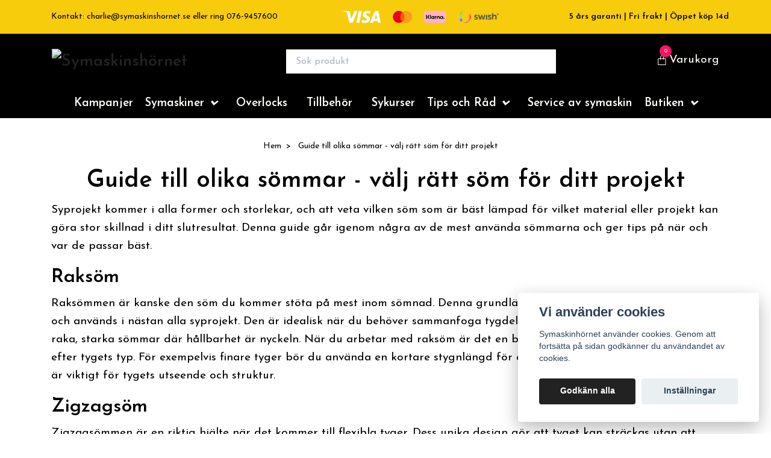

--- FILE ---
content_type: text/html; charset=utf-8
request_url: https://symaskinshornet.se/sidor/valj-ratt-som-for-ditt-projekt
body_size: 16048
content:
<!DOCTYPE html>
<html class="no-javascript" lang="sv">
<head><script>var fbPixelEventId = Math.floor(Math.random() * 9000000000) + 1000000000;</script><meta property="ix:host" content="cdn.quickbutik.com/images"><meta http-equiv="Content-Type" content="text/html; charset=utf-8">
<title>Guide till olika sömmar - välj rätt söm för ditt projekt - Symaskinshörnet – Nya &amp; Begagnade Symaskiner</title>
<meta name="author" content="Quickbutik">
<meta name="description" content="Utforska vår omfattande guide till olika sömmar och lär dig välja rätt söm för varje syprojekt. Få experttips för att förbättra dina syprojket!">
<meta property="og:description" content="Utforska vår omfattande guide till olika sömmar och lär dig välja rätt söm för varje syprojekt. Få experttips för att förbättra dina syprojket!">
<meta property="og:title" content="Guide till olika sömmar - välj rätt söm för ditt projekt - Symaskinshörnet – Nya &amp; Begagnade Symaskiner">
<meta property="og:url" content="https://symaskinshornet.se/sidor/valj-ratt-som-for-ditt-projekt">
<meta property="og:site_name" content="Symaskinshörnet">
<meta property="og:type" content="website">
<meta property="og:image" content="">
<meta property="twitter:card" content="summary">
<meta property="twitter:title" content="Symaskinshörnet">
<meta property="twitter:description" content="Utforska vår omfattande guide till olika sömmar och lär dig välja rätt söm för varje syprojekt. Få experttips för att förbättra dina syprojket!">
<meta property="twitter:image" content="">
<meta name="viewport" content="width=device-width, initial-scale=1, maximum-scale=1">
<script>document.documentElement.classList.remove('no-javascript');</script><!-- Vendor Assets --><link rel="stylesheet" href="https://use.fontawesome.com/releases/v5.15.4/css/all.css">
<link href="https://storage.quickbutik.com/stores/18053P/templates/nova/css/assets.min.css?85128" rel="stylesheet">
<!-- Theme Stylesheet --><link href="https://storage.quickbutik.com/stores/18053P/templates/nova/css/theme-main.css?85128" rel="stylesheet">
<link href="https://storage.quickbutik.com/stores/18053P/templates/nova/css/theme-sub.css?85128" rel="stylesheet">
<link href="https://storage.quickbutik.com/stores/18053P/templates/nova/css/custom.css?85128" rel="stylesheet">
<!-- Google Fonts --><link href="//fonts.googleapis.com/css?family=Josefin+Sans:400,600%7CJosefin+Sans:400,600" rel="stylesheet" type="text/css"  media="all" /><!-- Favicon--><link rel="icon" type="image/png" href="https://cdn.quickbutik.com/images/18053P/templates/nova/assets/favicon.png?s=85128&auto=format">
<link rel="canonical" href="https://symaskinshornet.se/sidor/valj-ratt-som-for-ditt-projekt">
<!-- Tweaks for older IEs--><!--[if lt IE 9]>
      <script src="https://oss.maxcdn.com/html5shiv/3.7.3/html5shiv.min.js"></script>
      <script src="https://oss.maxcdn.com/respond/1.4.2/respond.min.js"></script
    ><![endif]-->	<meta name="google-site-verification" content="GTJsBMHft8T7diQhuG8dBv3omTzanH5nuSwKWVDr30A" />
<style>.hide { display: none; }</style>
<script type="text/javascript" defer>document.addEventListener('DOMContentLoaded', () => {
    document.body.setAttribute('data-qb-page', 'list');
});</script><script src="/assets/shopassets/cookieconsent/cookieconsent.js?v=230"></script>
<style>
    :root {
        --cc-btn-primary-bg: #222222 !important;
        --cc-btn-primary-text: #fff !important;
        --cc-btn-primary-hover-bg: #222222 !important;
        --cc-btn-primary-hover-text: #fff !important;
    }
</style>
<style>
    html.force--consent,
    html.force--consent body{
        height: auto!important;
        width: 100vw!important;
    }
</style>

    <script type="text/javascript">
    var qb_cookieconsent = initCookieConsent();
    var qb_cookieconsent_blocks = [{"title":"Vi anv\u00e4nder cookies","description":"Symaskinh\u00f6rnet anv\u00e4nder cookies. Genom att forts\u00e4tta p\u00e5 sidan godk\u00e4nner du anv\u00e4ndandet av cookies."},{"title":"N\u00f6dv\u00e4ndiga cookies *","description":"Dessa cookies \u00e4r n\u00f6dv\u00e4ndiga f\u00f6r att butiken ska fungera korrekt och g\u00e5r inte att st\u00e4nga av utan att beh\u00f6va l\u00e4mna denna webbplats. De anv\u00e4nds f\u00f6r att funktionalitet som t.ex. varukorg, skapa ett konto och annat ska fungera korrekt.","toggle":{"value":"basic","enabled":true,"readonly":true}},{"title":"Statistik och prestanda","description":"Dessa cookies g\u00f6r att vi kan r\u00e4kna bes\u00f6k och trafik och d\u00e4rmed ta reda p\u00e5 saker som vilka sidor som \u00e4r mest popul\u00e4ra och hur bes\u00f6karna r\u00f6r sig p\u00e5 v\u00e5r webbplats. All information som samlas in genom dessa cookies \u00e4r sammanst\u00e4lld, vilket inneb\u00e4r att den \u00e4r anonym. Om du inte till\u00e5ter dessa cookies kan vi inte ge dig en lika skr\u00e4ddarsydd upplevelse.","toggle":{"value":"analytics","enabled":false,"readonly":false},"cookie_table":[{"col1":"_ga","col2":"google.com","col3":"2 years","col4":"Google Analytics"},{"col1":"_gat","col2":"google.com","col3":"1 minute","col4":"Google Analytics"},{"col1":"_gid","col2":"google.com","col3":"1 day","col4":"Google Analytics"}]},{"title":"Marknadsf\u00f6ring","description":"Dessa cookies st\u00e4lls in via v\u00e5r webbplats av v\u00e5ra annonseringspartner f\u00f6r att skapa en profil f\u00f6r dina intressen och visa relevanta annonser p\u00e5 andra webbplatser. De lagrar inte direkt personlig information men kan identifiera din webbl\u00e4sare och internetenhet. Om du inte till\u00e5ter dessa cookies kommer du att uppleva mindre riktad reklam.","toggle":{"value":"marketing","enabled":false,"readonly":false}}];
</script>
    <!-- Google Analytics 4 -->
    <script async src="https://www.googletagmanager.com/gtag/js?id=G-XJZ28PM8DY"></script>
    <script>
        window.dataLayer = window.dataLayer || [];
        function gtag(){dataLayer.push(arguments);}

        gtag('consent', 'default', {
            'analytics_storage': 'denied',
            'ad_storage': 'denied',
            'ad_user_data': 'denied',
            'ad_personalization': 'denied',
            'wait_for_update': 500,
        });

        const getConsentForCategory = (category) => (typeof qb_cookieconsent == 'undefined' || qb_cookieconsent.allowedCategory(category)) ? 'granted' : 'denied';

        if (typeof qb_cookieconsent == 'undefined' || qb_cookieconsent.allowedCategory('analytics') || qb_cookieconsent.allowedCategory('marketing')) {
            const analyticsConsent = getConsentForCategory('analytics');
            const marketingConsent = getConsentForCategory('marketing');

            gtag('consent', 'update', {
                'analytics_storage': analyticsConsent,
                'ad_storage': marketingConsent,
                'ad_user_data': marketingConsent,
                'ad_personalization': marketingConsent,
            });
        }

        // Handle consent updates for GA4
        document.addEventListener('QB_CookieConsentAccepted', function(event) {
            const cookie = qbGetEvent(event).cookie;
            const getConsentLevel = (level) => (cookie && cookie.level && cookie.level.includes(level)) ? 'granted' : 'denied';

            gtag('consent', 'update', {
                'analytics_storage': getConsentLevel('analytics'),
                'ad_storage': getConsentLevel('marketing'),
                'ad_user_data': getConsentLevel('marketing'),
                'ad_personalization': getConsentLevel('marketing'),
            });
        });

        gtag('js', new Date());
        gtag('config', 'G-XJZ28PM8DY', { 'allow_enhanced_conversions' : true } );
gtag('config', 'AW-513491158', { 'allow_enhanced_conversions' : true } );
gtag('event', 'page_view', JSON.parse('{"ecomm_pagetype":"other","send_to":"AW-513491158"}'));

        const gaClientIdPromise = new Promise(resolve => {
            gtag('get', 'G-XJZ28PM8DY', 'client_id', resolve);
        });
        const gaSessionIdPromise = new Promise(resolve => {
            gtag('get', 'G-XJZ28PM8DY', 'session_id', resolve);
        });

        Promise.all([gaClientIdPromise, gaSessionIdPromise]).then(([gaClientId, gaSessionId]) => {
            var checkoutButton = document.querySelector("a[href='/cart/index']");
            if (checkoutButton) {
                checkoutButton.onclick = function() {
                    var query = new URLSearchParams({
                        ...(typeof qb_cookieconsent == 'undefined' || qb_cookieconsent.allowedCategory('analytics') ? {
                            gaClientId,
                            gaSessionId,
                        } : {}),
                        consentCategories: [
                            ...(typeof qb_cookieconsent == 'undefined' || qb_cookieconsent.allowedCategory('analytics')) ? ['analytics'] : [],
                            ...(typeof qb_cookieconsent == 'undefined' || qb_cookieconsent.allowedCategory('marketing')) ? ['marketing'] : [],
                        ],
                    });
                    this.setAttribute("href", "/cart/index?" + query.toString());
                };
            }
        });
    </script>
    <!-- End Google Analytics 4 --><script async src="https://cdn.pji.nu/libs/pjpixel/pjpixel.min.js"></script>
<script>
window.addEventListener('load', function () {
pjpixel.init('1cf8bf9c-b0b1-4958-9a6f-9957503ee6d6');
});
</script></head>
<body>
 
    <header class="header">
<!-- Section: Top Bar-->
<div class="top-bar py-1  text-sm">
  <div class="container">
    <div class="row align-items-center top-bar-height">
      <div class="col-12 col-lg-auto">

        <ul class="row mb-0 justify-content-center justify-content-lg-start list-unstyled">
<li class="list-inline-item col-auto ">
  <span class="fw-bold fs-8">Kontakt: <a href="/cdn-cgi/l/email-protection" class="__cf_email__" data-cfemail="f99a91988b95909cb98a8094988a9290978a91968b979c8dd78a9c">[email&#160;protected]</a> eller ring 076-9457600</span>
</li>

          <!-- Component: Language Dropdown-->

          <!-- Component: Tax Dropdown-->


          <!-- Currency Dropdown-->

        </ul>

      </div>
      
         
      <div class="col d-none d-lg-block pl-0 text-lg-right">
          <img class="icon-payment px-2 my-2 col" src="/assets/shopassets/paylogos/payment-visa-white.svg"
            alt="Payment with Visa" />
          <img class="icon-payment px-2 my-2 col" src="/assets/shopassets/paylogos/payment-mastercard.svg"
            alt="Payment with Mastercard" />
          <img class="icon-payment px-2 my-2 col" src="/assets/shopassets/paylogos/payment-klarna.svg"
            alt="Payment with Klarna" />
          <img class="icon-payment px-2 my-2 col" src="/assets/shopassets/paylogos/payment-swish.png"
            alt="Payment with Swish" />
        </div>
       
      
      <!-- Component: Top information -->
<div class="mt-2 mt-lg-0 col-12 col-lg  text-center text-lg-right px-0">
  <span class="w-100 font-weight-bold fs-3">5 års garanti | Fri frakt | Öppet köp 14d</span> <!-- fs-3 för en större textstorlek -->
</div>

    </div>
  </div>
</div>
<!-- /Section: Top Bar -->

<!-- Section: Header variant -->
<!-- Section: Main Header -->
<nav class="navbar-expand-lg navbar-position navbar-light bg-white " style="background-color: #000000 !important;">
  <div class="container">
    <div class="row">
      <div class="navbar col-12 py-2">
        <div class="list-inline-item order-0 d-lg-none col-auto p-0">
          <a href="#" data-toggle="modal" data-target="#sidebarLeft" class="color-text-base header-textcolor">
            <svg class="svg-icon navbar-icon color-text-base header-textcolor">
              <use xlink:href="#menu-hamburger-1"></use>
            </svg>
          </a>
        </div>
          <a href="https://symaskinshornet.se" title="Symaskinshörnet"
            class="navbar-brand order-1 order-lg-1 text-center text-md-left col-auto py-3 px-0">
            
            <img alt="Symaskinshörnet" class="img-fluid img-logo"
              src="https://cdn.quickbutik.com/images/18053P/templates/nova/assets/logo.png?s=85128&auto=format">
          </a>
        <form action="/shop/search" method="get"
          class="d-lg-flex order-lg-2 d-none my-lg-0 flex-grow-1 top-searchbar text-center col-auto px-4">
          <div class="search-wrapper input-group">
            <input type="text" name="s" placeholder="Sök produkt" aria-label="Search"
              aria-describedby="button-search-desktop" class="form-control pl-3 border-0" />
            <div class="input-group-append ml-0">
              <button id="button-search-desktop" type="submit" class="btn py-0 btn-underlined border-0 bg-white">
                <svg class="svg-icon navbar-icon color-text-base header-textcolor">
                  <use xlink:href="#search-1"></use>
                </svg>
              </button>
            </div>
          </div>
        </form>
        <ul class="list-inline order-2 order-lg-3 mb-0 text-right col-auto p-0">

          <li class="list-inline-item">
            <a href="#" data-toggle="modal" data-target="#sidebarCart"
              class="position-relative d-flex align-items-center qs-cart-view">
              <svg class="svg-icon navbar-icon color-text-base header-textcolor">
                <use xlink:href="#paper-bag-1"></use>
              </svg>
              <div class="navbar-icon-badge icon-count text-white primary-bg basket-count-items">0
              </div>
              <span class="d-none d-sm-inline color-text-base header-textcolor">Varukorg
                </span>
            </a>
          </li>
        </ul>
      </div>
    </div>
  </div>

  <div class="navbar-bg mainmenu_font_size">
    <ul class="container navbar-nav d-none d-lg-flex mt-lg-0 py-2 justify-content-center flex-wrap px-0">
      <li class="nav-item ">
        <a href="/kampanjer" title="Kampanjer" class="nav-link ">Kampanjer</a>
      </li>
      <li class="nav-item has-dropdown position-relative  d-flex justify-content-center align-items-center  ">
        <a href="/symaskiner/kop-symaskin" class="nav-link px-1">Symaskiner</a>
        <i id="firstmenu" roll="button" data-toggle="dropdown" aria-haspopup="true" aria-expanded="false" class="dropdown-toggle dropdown-btn pr-3 ml-0" style="color: #fffffa;"></i>
        <ul class="dropdown-menu dropdown-menu-first" aria-labelledby="firstmenu">
          <li class="dropdown-submenu position-relative d-flex justify-content-center align-items-center">
            <a href="/symaskiner" aria-expanded="false" class="dropdown-item ">Varumärken</a>
            <i id="categoryDropdown15" roll="button" data-toggle="dropdown" aria-haspopup="true" aria-expanded="false" data-display="static" class="dropdown-toggle dropdown-btn pr-3 pl-2 cursor-pointer"></i>

            <ul aria-labelledby="categoryDropdown15"
              class="dropdown-menu dropdown-menu-alignright">
              <li><a href="/symaskiner/baby-lock" class=" dropdown-item">Baby lock</a></li>
              <li><a href="/symaskiner/bernette" class=" dropdown-item">Bernette</a></li>
              <li><a href="/symaskiner/bernina" class=" dropdown-item">Bernina</a></li>
              <li><a href="/symaskiner/brother-symaskiner" class=" dropdown-item">Brother Symaskiner</a></li>
              <li><a href="/symaskiner/husqvarna" class=" dropdown-item">Husqvarna Viking</a></li>
              <li><a href="/symaskiner/janome" class=" dropdown-item">Janome</a></li>
              <li><a href="/symaskiner/texi" class=" dropdown-item">Texi</a></li>
              <li><a href="/symaskiner/pfaff" class=" dropdown-item">PFAFF</a></li>
            </ul>
          </li>


          <li class="dropdown-submenu position-relative d-flex justify-content-center align-items-center">
            <a href="/symaskiner/kop-symaskin/nyborjaren" aria-expanded="false" class="dropdown-item ">Enklast möjliga</a>
            <i id="categoryDropdown25" roll="button" data-toggle="dropdown" aria-haspopup="true" aria-expanded="false" data-display="static" class="dropdown-toggle dropdown-btn pr-3 pl-2 cursor-pointer"></i>

            <ul aria-labelledby="categoryDropdown25"
              class="dropdown-menu dropdown-menu-alignright">
              <li><a href="/sidor/jamforelsetabell-enklast-mojliga-symaskin" class=" dropdown-item">Jämförelsetabell - Enklast möjliga symaskin</a></li>
            </ul>
          </li>



          <li><a class="dropdown-item " href="/symaskiner/kop-symaskin/enklast-mojliga">Nybörjaren</a></li>


          <li><a class="dropdown-item " href="/symaskiner/kop-symaskin/hobbybruk">Hobbybruk</a></li>


          <li><a class="dropdown-item " href="/symaskiner/kop-symaskin/kreativ-somnad">Kreativ sömnad</a></li>


          <li><a class="dropdown-item " href="/symaskiner/kop-symaskin/for-skolorprofessionellt">För skolor</a></li>


          <li><a class="dropdown-item " href="/symaskiner/industrisymaskiner">Industrisymaskiner/professionellt</a></li>


          <li><a class="dropdown-item " href="/symaskiner/kop-symaskin/begagnade-symaskiner">Begagnade Symaskiner</a></li>


          <li><a class="dropdown-item " href="/symaskiner/kop-symaskin/overlockmaskiner">Overlockmaskiner</a></li>


          <li><a class="dropdown-item " href="/symaskiner/kop-symaskin/maskinbrodering">Maskinbrodering</a></li>


          <li><a class="dropdown-item " href="/bruksanvisningarmanualer">Bruksanvisningar/manualer</a></li>


          <li><a class="dropdown-item " href="/symaskiner/kop-symaskin/alla-symaskiner">Alla symaskiner...</a></li>


        </ul>
      </li>
      <li class="nav-item ">
        <a href="/symaskiner/kop-symaskin/overlockmaskiner" title="Overlocks" class="nav-link ">Overlocks</a>
      </li>
      <li class="nav-item ">
        <a href="/tillbehor" title="Tillbehör" class="nav-link ">Tillbehör</a>
      </li>
      <li class="nav-item ">
        <a href="/sidor/sykurser-och-utbildningar-i-somnad" title="Sykurser" class="nav-link ">Sykurser</a>
      </li>
      <li class="nav-item has-dropdown position-relative  d-flex justify-content-center align-items-center  ">
        <a href="/#" class="nav-link px-1">Tips och Råd</a>
        <i id="firstmenu" roll="button" data-toggle="dropdown" aria-haspopup="true" aria-expanded="false" class="dropdown-toggle dropdown-btn pr-3 ml-0" style="color: #fffffa;"></i>
        <ul class="dropdown-menu dropdown-menu-first" aria-labelledby="firstmenu">

          <li><a class="dropdown-item " href="/sidor/bast-i-test">Bäst i test - Symaskiner</a></li>


          <li><a class="dropdown-item " href="/sidor/symaskinsguiden">Symaskinsguiden</a></li>


          <li><a class="dropdown-item " href="/sidor/janne-tipsar">Janne tipsar</a></li>


          <li><a class="dropdown-item " href="/sidor/kom-igang-med-symaskinen">Guide – Kom igång med symaskinen</a></li>


          <li><a class="dropdown-item " href="/sidor/rengora-symaskin">Rengöra Symaskin - En Steg-för-Steg Guide</a></li>


          <li><a class="dropdown-item " href="/sidor/trad">Tråd I Vi hjälper dig att hitta rätt tillbehör</a></li>


          <li><a class="dropdown-item " href="/sidor/vilken-symaskin-ska-jag-kopa">Vilken symaskin ska jag köpa?</a></li>


          <li><a class="dropdown-item " href="/sidor/sy-i-tjocka-tyger">Sy i tjocka tyger</a></li>


          <li><a class="dropdown-item " href="/sidor/se-till-att-din-symaskin-ar-i-bra-skick">Säkerhet först - se till att din symaskin är i bra skick</a></li>


          <li><a class="dropdown-item active" href="/sidor/valj-ratt-som-for-ditt-projekt">Guide till olika sömmar - välj rätt söm för ditt projekt</a></li>


          <li><a class="dropdown-item " href="/sidor/sa-syr-du-i-jeans">Så syr du i jeans och väljer rätt symaskin</a></li>


          <li><a class="dropdown-item " href="/sidor/sa-syr-du-i-trikatyger">Guide för att sy i trikåtyger</a></li>


        </ul>
      </li>
      <li class="nav-item ">
        <a href="/sidor/symaskinsservice" title="Service av symaskin" class="nav-link ">Service av symaskin</a>
      </li>
      <li class="nav-item has-dropdown position-relative  d-flex justify-content-center align-items-center  ">
        <a href="/sidor/kontakta-butiken" class="nav-link px-1">Butiken</a>
        <i id="firstmenu" roll="button" data-toggle="dropdown" aria-haspopup="true" aria-expanded="false" class="dropdown-toggle dropdown-btn pr-3 ml-0" style="color: #fffffa;"></i>
        <ul class="dropdown-menu dropdown-menu-first" aria-labelledby="firstmenu">

          <li><a class="dropdown-item " href="/sidor/om-symaskinshornet">Om oss</a></li>


        </ul>
      </li>
    </ul>
  </div>
</nav>
<!-- /Section: Main Header -->
<!-- Section: Header variant -->

<!-- Section: Main Menu -->
<div id="sidebarLeft" tabindex="-1" role="dialog" aria-hidden="true" class="modal fade modal-left">
  <div role="document" class="modal-dialog">
    <div class="modal-content">
      <div class="modal-header pb-0 border-0 d-block">
        <div class="row">
        <form action="/shop/search" method="get" class="col d-lg-flex w-100 my-lg-0 mb-2 pt-1">
          <div class="search-wrapper input-group">
            <input type="text" name="s" placeholder="Sök produkt" aria-label="Search"
              aria-describedby="button-search" class="form-control pl-3 border-0 mobile-search" />
            <div class="input-group-append ml-0">
              <button id="button-search" type="submit" class="btn py-0 btn-underlined border-0">
                <svg class="svg-icon navbar-icon">
                  <use xlink:href="#search-1"></use>
                </svg>
              </button>
            </div>
          </div>
        </form>
        <button type="button" data-dismiss="modal" aria-label="Close" class="close col-auto close-rotate p-0 m-0">
          <svg class="svg-icon w-3rem h-3rem svg-icon-light align-middle">
            <use xlink:href="#close-1"></use>
          </svg>
        </button>
        </div>
      </div>
      <div class="modal-body pt-0">
        <div class="px-2 pb-5">

          <ul class="nav flex-column mb-5">
            <li class="nav-item ">
              <a href="/kampanjer" title="Kampanjer" class="nav-link mobile-nav-link pl-0">Kampanjer</a>
            </li>



            <li class="nav-item dropdown">

              <a href="/symaskiner/kop-symaskin" data-toggle="collapse" data-target="#cat24" aria-haspopup="true"
                aria-expanded="false"
                class="nav-link mobile-nav-link pl-0 mobile-dropdown-toggle dropdown-toggle">Symaskiner</a>

              <div id="cat24" class="collapse">
                <ul class="nav flex-column ml-3">
                  <li class="nav-item">
                    <a class="nav-link mobile-nav-link pl-0 show-all" href="/symaskiner/kop-symaskin" title="Symaskiner">Visa alla i Symaskiner</a>
                  </li>

                  <li class="nav-item dropdown">
                    <a href="#" data-target="#subcat15" data-toggle="collapse" aria-haspopup="true"
                      aria-expanded="false" class="nav-link pl-0 dropdown-toggle">Varumärken</a>

                    <div id="subcat15" class="collapse">
                      <ul class="nav flex-column ml-3">
                        <li class="nav-item">
                          <a class="nav-link mobile-nav-link pl-0 show-all" href="/symaskiner"
                            title="Varumärken">Visa alla i Varumärken</a>
                        </li>
                        <li class="nav-item">
                          <a href="/symaskiner/baby-lock" class="nav-link pl-0 ">Baby lock</a>
                        </li>
                        <li class="nav-item">
                          <a href="/symaskiner/bernette" class="nav-link pl-0 ">Bernette</a>
                        </li>
                        <li class="nav-item">
                          <a href="/symaskiner/bernina" class="nav-link pl-0 ">Bernina</a>
                        </li>
                        <li class="nav-item">
                          <a href="/symaskiner/brother-symaskiner" class="nav-link pl-0 ">Brother Symaskiner</a>
                        </li>
                        <li class="nav-item">
                          <a href="/symaskiner/husqvarna" class="nav-link pl-0 ">Husqvarna Viking</a>
                        </li>
                        <li class="nav-item">
                          <a href="/symaskiner/janome" class="nav-link pl-0 ">Janome</a>
                        </li>
                        <li class="nav-item">
                          <a href="/symaskiner/texi" class="nav-link pl-0 ">Texi</a>
                        </li>
                        <li class="nav-item">
                          <a href="/symaskiner/pfaff" class="nav-link pl-0 ">PFAFF</a>
                        </li>
                      </ul>
                    </div>
                  </li>


                  <li class="nav-item dropdown">
                    <a href="#" data-target="#subcat25" data-toggle="collapse" aria-haspopup="true"
                      aria-expanded="false" class="nav-link pl-0 dropdown-toggle">Enklast möjliga</a>

                    <div id="subcat25" class="collapse">
                      <ul class="nav flex-column ml-3">
                        <li class="nav-item">
                          <a class="nav-link mobile-nav-link pl-0 show-all" href="/symaskiner/kop-symaskin/nyborjaren"
                            title="Enklast möjliga">Visa alla i Enklast möjliga</a>
                        </li>
                        <li class="nav-item">
                          <a href="/sidor/jamforelsetabell-enklast-mojliga-symaskin" class="nav-link pl-0 ">Jämförelsetabell - Enklast möjliga symaskin</a>
                        </li>
                      </ul>
                    </div>
                  </li>

                  <li class="nav-item">
                    <a href="/symaskiner/kop-symaskin/enklast-mojliga" class="nav-link mobile-nav-link pl-0 ">Nybörjaren</a>
                  </li>

                  <li class="nav-item">
                    <a href="/symaskiner/kop-symaskin/hobbybruk" class="nav-link mobile-nav-link pl-0 ">Hobbybruk</a>
                  </li>

                  <li class="nav-item">
                    <a href="/symaskiner/kop-symaskin/kreativ-somnad" class="nav-link mobile-nav-link pl-0 ">Kreativ sömnad</a>
                  </li>

                  <li class="nav-item">
                    <a href="/symaskiner/kop-symaskin/for-skolorprofessionellt" class="nav-link mobile-nav-link pl-0 ">För skolor</a>
                  </li>

                  <li class="nav-item">
                    <a href="/symaskiner/industrisymaskiner" class="nav-link mobile-nav-link pl-0 ">Industrisymaskiner/professionellt</a>
                  </li>

                  <li class="nav-item">
                    <a href="/symaskiner/kop-symaskin/begagnade-symaskiner" class="nav-link mobile-nav-link pl-0 ">Begagnade Symaskiner</a>
                  </li>

                  <li class="nav-item">
                    <a href="/symaskiner/kop-symaskin/overlockmaskiner" class="nav-link mobile-nav-link pl-0 ">Overlockmaskiner</a>
                  </li>

                  <li class="nav-item">
                    <a href="/symaskiner/kop-symaskin/maskinbrodering" class="nav-link mobile-nav-link pl-0 ">Maskinbrodering</a>
                  </li>

                  <li class="nav-item">
                    <a href="/bruksanvisningarmanualer" class="nav-link mobile-nav-link pl-0 ">Bruksanvisningar/manualer</a>
                  </li>

                  <li class="nav-item">
                    <a href="/symaskiner/kop-symaskin/alla-symaskiner" class="nav-link mobile-nav-link pl-0 ">Alla symaskiner...</a>
                  </li>


                </ul>
              </div>
            </li>


            <li class="nav-item ">
              <a href="/symaskiner/kop-symaskin/overlockmaskiner" title="Overlocks" class="nav-link mobile-nav-link pl-0">Overlocks</a>
            </li>


            <li class="nav-item ">
              <a href="/tillbehor" title="Tillbehör" class="nav-link mobile-nav-link pl-0">Tillbehör</a>
            </li>


            <li class="nav-item ">
              <a href="/sidor/sykurser-och-utbildningar-i-somnad" title="Sykurser" class="nav-link mobile-nav-link pl-0">Sykurser</a>
            </li>



            <li class="nav-item dropdown">

              <a href="/#" data-toggle="collapse" data-target="#cat21" aria-haspopup="true"
                aria-expanded="false"
                class="nav-link mobile-nav-link pl-0 mobile-dropdown-toggle dropdown-toggle">Tips och Råd</a>

              <div id="cat21" class="collapse">
                <ul class="nav flex-column ml-3">
                  <li class="nav-item">
                    <a class="nav-link mobile-nav-link pl-0 show-all" href="/#" title="Tips och Råd">Visa alla i Tips och Råd</a>
                  </li>
                  <li class="nav-item">
                    <a href="/sidor/bast-i-test" class="nav-link mobile-nav-link pl-0 ">Bäst i test - Symaskiner</a>
                  </li>

                  <li class="nav-item">
                    <a href="/sidor/symaskinsguiden" class="nav-link mobile-nav-link pl-0 ">Symaskinsguiden</a>
                  </li>

                  <li class="nav-item">
                    <a href="/sidor/janne-tipsar" class="nav-link mobile-nav-link pl-0 ">Janne tipsar</a>
                  </li>

                  <li class="nav-item">
                    <a href="/sidor/kom-igang-med-symaskinen" class="nav-link mobile-nav-link pl-0 ">Guide – Kom igång med symaskinen</a>
                  </li>

                  <li class="nav-item">
                    <a href="/sidor/rengora-symaskin" class="nav-link mobile-nav-link pl-0 ">Rengöra Symaskin - En Steg-för-Steg Guide</a>
                  </li>

                  <li class="nav-item">
                    <a href="/sidor/trad" class="nav-link mobile-nav-link pl-0 ">Tråd I Vi hjälper dig att hitta rätt tillbehör</a>
                  </li>

                  <li class="nav-item">
                    <a href="/sidor/vilken-symaskin-ska-jag-kopa" class="nav-link mobile-nav-link pl-0 ">Vilken symaskin ska jag köpa?</a>
                  </li>

                  <li class="nav-item">
                    <a href="/sidor/sy-i-tjocka-tyger" class="nav-link mobile-nav-link pl-0 ">Sy i tjocka tyger</a>
                  </li>

                  <li class="nav-item">
                    <a href="/sidor/se-till-att-din-symaskin-ar-i-bra-skick" class="nav-link mobile-nav-link pl-0 ">Säkerhet först - se till att din symaskin är i bra skick</a>
                  </li>

                  <li class="nav-item">
                    <a href="/sidor/valj-ratt-som-for-ditt-projekt" class="nav-link mobile-nav-link pl-0 active">Guide till olika sömmar - välj rätt söm för ditt projekt</a>
                  </li>

                  <li class="nav-item">
                    <a href="/sidor/sa-syr-du-i-jeans" class="nav-link mobile-nav-link pl-0 ">Så syr du i jeans och väljer rätt symaskin</a>
                  </li>

                  <li class="nav-item">
                    <a href="/sidor/sa-syr-du-i-trikatyger" class="nav-link mobile-nav-link pl-0 ">Guide för att sy i trikåtyger</a>
                  </li>


                </ul>
              </div>
            </li>


            <li class="nav-item ">
              <a href="/sidor/symaskinsservice" title="Service av symaskin" class="nav-link mobile-nav-link pl-0">Service av symaskin</a>
            </li>



            <li class="nav-item dropdown">

              <a href="/sidor/kontakta-butiken" data-toggle="collapse" data-target="#cat33" aria-haspopup="true"
                aria-expanded="false"
                class="nav-link mobile-nav-link pl-0 mobile-dropdown-toggle dropdown-toggle">Butiken</a>

              <div id="cat33" class="collapse">
                <ul class="nav flex-column ml-3">
                  <li class="nav-item">
                    <a class="nav-link mobile-nav-link pl-0 show-all" href="/sidor/kontakta-butiken" title="Butiken">Visa alla i Butiken</a>
                  </li>
                  <li class="nav-item">
                    <a href="/sidor/om-symaskinshornet" class="nav-link mobile-nav-link pl-0 ">Om oss</a>
                  </li>


                </ul>
              </div>
            </li>





          </ul>
        </div>
      </div>
    </div>
  </div>
</div>
<!-- /Section: Main Menu -->
</header><!-- Sidebar Cart Modal-->
<div id="sidebarCart" tabindex="-1" role="dialog" class="modal fade modal-right cart-sidebar">
  <div role="document" class="modal-dialog">
    <div class="modal-content sidebar-cart-content">
      <div class="modal-header pb-0 border-0">
        <h3 class="ml-3 color-text-base">Varukorg</h3>
        <button type="button" data-dismiss="modal" aria-label="Stäng"
          class="close modal-close close-rotate">
          <svg class="svg-icon w-3rem h-3rem svg-icon-light align-middle">
            <use xlink:href="#close-1"></use>
          </svg>
        </button>
      </div>
      <div class="modal-body sidebar-cart-body">
        <!-- Empty cart snippet-->
        <!-- In case of empty cart - display this snippet + remove .d-none-->
        <div class="qs-cart-empty  text-center mb-5">
          <svg class="svg-icon w-3rem h-3rem svg-icon-light mb-4 opacity-7">
            <use xlink:href="#retail-bag-1"></use>
          </svg>
          <p>Din varukorg är tom, men det behöver den inte vara.</p>
        </div>

        <!-- Empty cart snippet end-->
        <div class="sidebar-cart-product-wrapper qs-cart-update">

          <div id="cartitem-clone" class="navbar-cart-product clone hide">
            <input type="hidden" class="navbar-cart-product-id" value="" />
            <div class="d-flex align-items-center">
              <a class="navbar-cart-product-url pr-2" href="#">
                <img src="#" alt="" class="navbar-cart-product-image img-fluid navbar-cart-product-image" />
              </a>
              <div class="flex-grow-1">
                <a href="#" class="navbar-cart-product-link color-text-base link-animated"></a>
                <strong class="navbar-cart-product-price product-price d-block text-sm"></strong>
                <div class="d-flex max-w-100px">
                  <div class="btn btn-items btn-items-decrease text-center">-</div>
                  <input type="text" value="1" class="navbar-cart-product-qty form-control text-center input-items" />
                  <div class="btn btn-items btn-items-increase text-center">+</div>
                </div>
              </div>
              <button class="qs-cart-delete btn" data-pid="">
                <svg class="svg-icon sidebar-cart-icon color-text-base opacity-7">
                  <use xlink:href="#bin-1"></use>
                </svg>
              </button>
            </div>
          </div>


        </div>
      </div>
      <div class="modal-footer sidebar-cart-footer shadow color-text-base">
        <div class="w-100">
          <h5 class="mb-2 mb-lg-4">
            Total summa: 
            <span
              class="float-right navbar-cart-totals">0,00 SEK</span>
        </h5>   
        <a href="/cart/index" title="Till kassan" class="w-100">
            <button class="btn-height-large navbar-checkout-btn border-0 mb-2 mb-lg-4 btn btn-dark btn-block disabled">Till kassan</button>
        </a>
        <a href="#" data-dismiss="modal" class="btn btn-block color-text-base">Fortsätt att handla</a>

        </div>
      </div>
    </div>
  </div>
</div><div class="container pt-0 pt-lg-4">
            <!-- Sidebar-->
            <nav class="breadcrumb p-0" aria-label="breadcrumbs mb-0"><ul class="breadcrumb mb-0 mx-auto justify-content-center">
<li class="breadcrumb-item ">
<a href="/" title="Hem">Hem</a>
</li>
<li class="breadcrumb-item active">
Guide till olika sömmar - välj rätt söm för ditt projekt
</li>
</ul></nav>
</div>
    <div class="container">
  <div class="row">
    <div class="col-12 py-0 pb-4">
      <h1 class="title text-center">Guide till olika sömmar - välj rätt söm för ditt projekt</h1>
      <div>
        <p dir="ltr">Syprojekt kommer i alla former och storlekar, och att veta vilken söm som är bäst lämpad för vilket material eller projekt kan göra stor skillnad i ditt slutresultat. Denna guide går igenom några av de mest använda sömmarna och ger tips på när och var de passar bäst.</p><h2 dir="ltr"><span>Raksöm&nbsp;</span></h2><p dir="ltr">Raksömmen är kanske den söm du kommer stöta på mest inom sömnad. Denna grundläggande söm är en riktig arbetshäst och används i nästan alla syprojekt. Den är idealisk när du behöver sammanfoga tygdelar och är oumbärlig för att skapa raka, starka sömmar där hållbarhet är nyckeln. När du arbetar med raksöm är det en bra idé att anpassa stygnlängden efter tygets typ. För exempelvis finare tyger bör du använda en kortare stygnlängd för att få en finare och tätare söm, vilket är viktigt för tygets utseende och struktur.</p><h2 dir="ltr"><span>Zigzagsöm&nbsp;</span></h2><p dir="ltr">Zigzagsömmen är en riktig hjälte när det kommer till flexibla tyger. Dess unika design gör att tyget kan sträckas utan att sömmen ger vika, vilket är perfekt för material som trikå. Den är också toppen för att sy fast elastiska band eller för att ge en snygg finish till råa kanter och förhindra att de fransar sig. Justera bredden och längden på zigzagsömmen beroende på hur stretchigt ditt material är.</p><h2 dir="ltr"><span>Overlocksöm</span></h2><p dir="ltr">Overlocksömmen är toppen om du vill ha det där lilla extra proffsiga utseendet på dina syprojekt. Den här sömmen görs vanligtvis med en overlockmaskin och är superbra på att stoppa tyget från att fransa sig. Den är särskilt bra för att fixa kanterna på nästan alla sorters tyger, och är extra användbar för stretchiga grejer och tunna tyger. Om du inte har en overlockmaskin kan du använda en vanlig zigzagsöm istället.</p><h2 dir="ltr">Blindfållsöm&nbsp;</h2><p dir="ltr"><span>Blindfållsömmen är mycket användbar och &nbsp;är nästan osynlig på tygets rätsida. Den här sömmen är perfekt när du vill ha en snygg och diskret fåll, på byxor, kjolar eller gardiner, där du inte vill att sömmen ska synas. Ett litet tips: testa att sy blindfållsömmen på ett bit resttyg först. Det hjälper dig att få kläm på inställningarna och tekniken så att allt blir precis rätt när du tar dig an ditt större projekt.</span></p><h2 dir="ltr">Knapphålssöm&nbsp;</h2><p dir="ltr"><span>Knapphålssömmen är specialgjord för att göra just det – skapa perfekta knapphål. Den här sömmen är ett måste för alla klädesplagg där knappar är en del av designen. Ett hett tips är att använda en knapphålsfot på din symaskin, det gör hela processen enklare och resultatet blir jämnt och fint.</span></p><h2 dir="ltr">Dekorativa sömmar</h2><p dir="ltr"><span>Många&nbsp;</span><a href="https://symaskinshornet.se/broderimaskiner">broderimaskiner</a><span>&nbsp;kommer med en hel uppsjö av dekorativa sömmar, perfekta för att lägga till det där lilla extra på dina projekt. De är perfekta för att piffa upp tyger, lägga till fina detaljer på kläder eller bara göra dina sömmar lite mer spännande. Ett bra trick är att testa dessa dekorativa sömmar på ett resttyg först, så du ser hur de kommer se ut på ditt riktiga projekt.</span></p><p dir="ltr">Genom att experimentera med olika sömmar och lära dig deras bästa användningsområden, kan du förbättra din sömnadsskicklighet och ge dina projekt ett mer professionellt utseende. Om du är nybörjare kan du alltid <a href="https://symaskinshornet.se/symaskiner/kop-symaskin/nyborjaren"><span>köpa en enkel symaskin</span></a>, dessa har de allra vanligaste sömnadsfunktionerna, de som vi brukar kalla för nyttosömmar. Kom ihåg att alltid testa sömmarna på ett resttyg först, så att du kan justera inställningarna efter ditt specifika tyg och projekt.</p>
      </div>
    </div>
  </div>
</div><!-- Section: Footer-->
<footer class="pt-4 pb-2">
  <!-- Main block - menus, subscribe form-->
  <div class="container">
                  
    <div class="row py-4">
             
      <div class="col-12 col-lg">
        <a data-toggle="collapse" href="#footerMenu1" aria-expanded="false" aria-controls="footerMenu1"
          class="d-lg-none block-toggler my-3">Om oss
          <span class="block-toggler-icon"></span>
        </a>
        <!-- Footer collapsible menu-->
        <div id="footerMenu1" class="expand-lg collapse">
          <h6 class="letter-spacing-1 mb-4 d-none d-lg-block">
            Om oss
          </h6>
          <ul class="list-unstyled text-sm pt-2 pt-lg-0">
            <li>Vi på Symaskinshörnet är stolta över att erbjuda Sveriges största sortiment av symaskiner och flest varumärken. Med över 50 års erfarenhet, hjälper vår kunniga personal gärna dig att hitta den perfekta symaskinen som passar just dina behov.</li>
          </ul>
        </div>
      </div>
           
      <div class="col-12 col-lg">
        <a data-toggle="collapse" href="#footerMenu0" aria-expanded="false" aria-controls="footerMenu0"
          class="d-lg-none block-toggler my-3">Kontakta oss<span
            class="block-toggler-icon"></span></a>
        <!-- Footer collapsible menu-->
        <div id="footerMenu0" class="expand-lg collapse">
          <h6 class="letter-spacing-1 mb-4 d-none d-lg-block">
            Kontakta oss
          </h6>
          <ul class="list-unstyled text-sm pt-2 pt-lg-0">
            <li><!DOCTYPE html> <html lang="sv"> <body>   <p><strong>Charlie:</strong> <a href="tel:0769457600">076-9457600</a><br>   <a href="/cdn-cgi/l/email-protection#4d2e252c3f2124280d3e34202c3e2624233e25223f232839633e28"><span class="__cf_email__" data-cfemail="caa9a2abb8a6a3af8ab9b3a7abb9a1a3a4b9a2a5b8a4afbee4b9af">[email&#160;protected]</span></a></p>    <p><strong>Pelle:</strong> <a href="tel:0735431659">073-543 16 59</a><br>   <a href="/cdn-cgi/l/email-protection#1b6b7e77777e5b6862767a6870727568737469757e6f35687e"><span class="__cf_email__" data-cfemail="34445158585174474d5955475f5d5a475c5b465a51401a4751">[email&#160;protected]</span></a><br>  <br> Öppettider<br>  Måndag-torsdag 10-18<br>  Fredag 10-16</p> <script data-cfasync="false" src="/cdn-cgi/scripts/5c5dd728/cloudflare-static/email-decode.min.js"></script><script defer src="https://static.cloudflareinsights.com/beacon.min.js/vcd15cbe7772f49c399c6a5babf22c1241717689176015" integrity="sha512-ZpsOmlRQV6y907TI0dKBHq9Md29nnaEIPlkf84rnaERnq6zvWvPUqr2ft8M1aS28oN72PdrCzSjY4U6VaAw1EQ==" data-cf-beacon='{"rayId":"9c1519ee1aeaee32","version":"2025.9.1","serverTiming":{"name":{"cfExtPri":true,"cfEdge":true,"cfOrigin":true,"cfL4":true,"cfSpeedBrain":true,"cfCacheStatus":true}},"token":"7a304e0c4e854d16bca3b20c50bbf8db","b":1}' crossorigin="anonymous"></script>
</body> </html></li>
          </ul>
        </div>
      </div>
              
      <div class="col-12 col-lg">
        <a data-toggle="collapse" href="#footerMenu2" aria-expanded="false" aria-controls="footerMenu2"
          class="d-lg-none block-toggler my-3">Handla<span class="block-toggler-icon"></span>
        </a>
        <!-- Footer collapsible menu-->
        <div id="footerMenu2" class="expand-lg collapse">
          <h6 class="letter-spacing-1 mb-4 d-none d-lg-block">
            Handla
          </h6>
          <ul class="list-unstyled text-sm pt-2 pt-lg-0">
            <li class="mb-2">
              <a class="opacity-hover-7 link-animated footer-textcolor"
                href="/symaskiner">Symaskiner</a>
            </li>
            <li class="mb-2">
              <a class="opacity-hover-7 link-animated footer-textcolor"
                href="/symaskiner/kop-symaskin/overlockmaskiner">Overlocks</a>
            </li>
            <li class="mb-2">
              <a class="opacity-hover-7 link-animated footer-textcolor"
                href="/sidor/storleksguide">Storleksguide</a>
            </li>
            <li class="mb-2">
              <a class="opacity-hover-7 link-animated footer-textcolor"
                href="/sidor/faq">Vanliga frågor</a>
            </li>
            <li class="mb-2">
              <a class="opacity-hover-7 link-animated footer-textcolor"
                href="/sidor/kopvillkor">Köpvillkor</a>
            </li>
            <li class="mb-2">
              <a class="opacity-hover-7 link-animated footer-textcolor"
                href="/sidor/storleksguide">Storleksguide</a>
            </li>
          </ul>
        </div>
      </div>
             
      <div class="col-12 col-lg">
        <a data-toggle="collapse" href="#footerMenu3" aria-expanded="false" aria-controls="footerMenu3"
          class="d-lg-none block-toggler my-3">Sociala medier<span
            class="block-toggler-icon"></span></a>
        <!-- Footer collapsible menu-->
        <div id="footerMenu3" class="expand-lg collapse">
          <h6 class="letter-spacing-1 mb-4 d-none d-lg-block">
            Sociala medier
          </h6>
          <ul class="list-unstyled text-sm pt-2 pt-lg-0">
            <li class="mb-2">
              <a href="https://www.facebook.com/symaskinshornet/" target="_blank"
                class="opacity-hover-7 link-animated footer-textcolor"><i class="fab fa-facebook"></i> Facebook</a>
            </li>
             
            <li class="mb-2">
              <a href="https://www.instagram.com/symaskinshornet/" target="_blank"
                class="opacity-hover-7 link-animated footer-textcolor"><i class="fab fa-instagram"></i> Instagram</a>
            </li>
                          </ul>
        </div>
      </div>
             
    </div>
    <div class="row">
      <!-- Copyright section of the footer-->
      <div class="col-12 py-4">
        <div class="row align-items-center text-sm">
          <div class="d-lg-flex col-lg-auto order-2 order-lg-1">
            <p class="mb-lg-0 text-center text-lg-left mt-3 mt-lg-0">
              &copy; 2026 Symaskinshörnet
                        </div>

                     
          <div class="col-lg-auto order-lg-2 ml-lg-auto order-1">
            <div class="text-center text-lg-right">
              <img class="icon-payment px-2 my-2 col" src="/assets/shopassets/paylogos/payment-visa-white.svg"
                alt="Payment with Visa" />
              <img class="icon-payment px-2 my-2 col" src="/assets/shopassets/paylogos/payment-mastercard.svg"
                alt="Payment with Mastercard" />
              <img class="icon-payment px-2 my-2 col" src="/assets/shopassets/paylogos/payment-klarna.svg"
                alt="Payment with Klarna" />
              <img class="icon-payment px-2 my-2 col" src="/assets/shopassets/paylogos/payment-swish.png"
                alt="Payment with Swish" />
            </div>
          </div>
           
        </div>
      </div>
    </div>
  </div>
</footer>
<!-- /Section: Footer --><!-- Vendor script files --><script src="https://storage.quickbutik.com/stores/18053P/templates/nova/js/assets.min.js?85128"></script><!-- Theme script --><script src="https://storage.quickbutik.com/stores/18053P/templates/nova/js/qs_functions.js?85128"></script><script src="https://storage.quickbutik.com/stores/18053P/templates/nova/js/theme.js?85128"></script>
<script type="text/javascript">var qs_store_url = "https://symaskinshornet.se";</script>
<script type="text/javascript">var qs_store_apps_data = {"location":"\/sidor\/valj-ratt-som-for-ditt-projekt","products":[],"product_id":null,"category_id":null,"category_name":null,"fetch":"fetch","order":null,"search":null,"recentPurchaseId":null}; var qs_store_apps = [];</script>
<script>if (typeof qs_options !== "undefined") { qs_store_apps_data.variants = JSON.stringify(Array.isArray(qs_options) ? qs_options : []); }</script>
<script type="text/javascript">$.ajax({type:"POST",url:"https://symaskinshornet.se/apps/fetch",async:!1,data:qs_store_apps_data, success:function(s){qs_store_apps=s}});</script>
<script type="text/javascript" src="/assets/qb_essentials.babel.js?v=20251006"></script><script>
    $('.mobile-search').click(function() {
      $('body').click(function(event) {
        var $target = $(event.target);
        
        if ($target.parents('.search-autocomplete-list').length == 0) {
          $('.search-autocomplete-list').hide();
        }
      });
    });
    
    $('#newsletter_form_startpage').submit(function(e){
        e.preventDefault();
        
        $.post('/shop/newsletter', $.param($(this).serializeArray()), function(data) {
            if(data.error) { 
                alert($('#newsletter_form_startpage').data('txt-error'));
            }else{
                alert($('#newsletter_form_startpage').data('txt-success'));
            }
        }, "json");
    });
    
    $('#newsletter_form').submit(function(e){
        e.preventDefault();
        
        $.post('/shop/newsletter', $.param($(this).serializeArray()), function(data) {
            if(data.error) { 
                alert($('#newsletter_form').data('txt-error'));
            }else{
                alert($('#newsletter_form').data('txt-success'));
            }
        }, "json");
    });
    </script><script type="text/javascript"> var recaptchaSiteKey="6Lc-2GcUAAAAAMXG8Lz5S_MpVshTUeESW6iJqK0_"; </script><!-- STOREPOPUPS APP START -->
<script type="text/javascript">
(function($) {
    $.fn.extend({
        qbPopUpModal: function(options) {
        	var modal_id = this.selector;
			var defaults = {
                top: 100,
                overlay: 0.5,
                closeButton: '.qbPopup-exit',
                response: null
            };
            
            o = $.extend(defaults, options);
            
            modal_id = '#qbPopup_content' + o.response.ppid;
            
            if($(document).find('#qbPopup_overlay').length == 0)
            {
            	var overlay = $("<div id='qbPopup_overlay'></div>");
            	$("body").append(overlay);
            }
            
            // add popup to document
            $("head").prepend(o.response.style);
            $("body").append(o.response.content);
            
            if(o.response.on_exit)
            {
                var currentpath = window.location.pathname;
                if(currentpath.startsWith("/success") == false)
                {
                	$(document).on('mouseleave', function(){ 
                		open_modal(modal_id, o.response.ppid);
               		});
                }
            }else{
        		open_modal(modal_id, o.response.ppid);
			}
			
            $(o.closeButton).click(function() {
                close_modal(modal_id, o.response.ppid);
            });
            
            $(document).on('click', '.qbPopup-header a', function(e){
            	e.preventDefault();
            	
            	var url = $(this).attr('href');
            	var open = $(this).attr('target');
            	
            	if(open == '_blank')
            	{
            		window.open(url);
            	}else{
	            	close_modal(modal_id, o.response.ppid);
	            	
	            	window.location.href = url;
            	}
            });
            
			function open_modal(modal_id, ppid)
			{
				if($(modal_id).css('display') != 'block' && $(document).find('.qbPopup_content_box:visible').length == 0)
				{
	                $("#qbPopup_overlay").click(function() {
	                    close_modal(modal_id, ppid)
	                });
	                
	                var modal_height = $(modal_id).outerHeight();
	                var modal_width = $(modal_id).outerWidth();
	                $("#qbPopup_overlay").css({
	                    "display": "block",
	                    opacity: 0
	                });
	                $("#qbPopup_overlay").fadeTo(200, o.overlay);
	                $(modal_id).css({
	                    "display": "block",
	                    "position": "fixed",
	                    "opacity": 0,
	                    "z-index": 11000,
	                    "left": 50 + "%",
	                    "margin-left": -(modal_width / 2) + "px",
	                    "top": o.top + "px"
	                });
	                $(modal_id).fadeTo(200, 1);
               }else{
               	console.log('No popup opened.');
               }
			}

            function close_modal(modal_id, ppid) {
                $("#qbPopup_overlay").fadeOut(200);
                
                $(modal_id).css({ "display": "none" });
                $.post(qs_store_url + '/apps/storepopups/shown', { ppid: ppid }, function(response) { });
                
                $(document).unbind('mouseleave');
                
            }
        }
    })
})(jQuery);

if (typeof isValidEmailAddress != 'function') { 
	function isValidEmailAddress(emailAddress) {
	    var pattern = /^([a-z\d!#$%&'*+\-\/=?^_`{|}~\u00A0-\uD7FF\uF900-\uFDCF\uFDF0-\uFFEF]+(\.[a-z\d!#$%&'*+\-\/=?^_`{|}~\u00A0-\uD7FF\uF900-\uFDCF\uFDF0-\uFFEF]+)*|"((([ \t]*\r\n)?[ \t]+)?([\x01-\x08\x0b\x0c\x0e-\x1f\x7f\x21\x23-\x5b\x5d-\x7e\u00A0-\uD7FF\uF900-\uFDCF\uFDF0-\uFFEF]|\\[\x01-\x09\x0b\x0c\x0d-\x7f\u00A0-\uD7FF\uF900-\uFDCF\uFDF0-\uFFEF]))*(([ \t]*\r\n)?[ \t]+)?")@(([a-z\d\u00A0-\uD7FF\uF900-\uFDCF\uFDF0-\uFFEF]|[a-z\d\u00A0-\uD7FF\uF900-\uFDCF\uFDF0-\uFFEF][a-z\d\-._~\u00A0-\uD7FF\uF900-\uFDCF\uFDF0-\uFFEF]*[a-z\d\u00A0-\uD7FF\uF900-\uFDCF\uFDF0-\uFFEF])\.)+([a-z\u00A0-\uD7FF\uF900-\uFDCF\uFDF0-\uFFEF]|[a-z\u00A0-\uD7FF\uF900-\uFDCF\uFDF0-\uFFEF][a-z\d\-._~\u00A0-\uD7FF\uF900-\uFDCF\uFDF0-\uFFEF]*[a-z\u00A0-\uD7FF\uF900-\uFDCF\uFDF0-\uFFEF])\.?$/i;
	    return pattern.test(emailAddress);
	}
}

$(document).on('submit', '.qbPopup-newsletter-form', function(evt){
    evt.preventDefault();
    
    var me = $(this);
    var email_field = $(this).find('input[type=text]');
    var email_address = email_field.val();
    
    if( !isValidEmailAddress( email_address ) ) {
        
        email_field.addClass('shake animated').css({'border':'1px solid red'});
        
    }else{
        
        // submit
        $.post(qs_store_url + '/apps/storepopups/add', { email_address: email_address }, function(response) {
           if(response.error)
           {
               email_field.addClass('shake animated').css({'border':'1px solid red'});
           }else{
               $(me).slideUp();
               
               $(me).closest('.qbPopup_content_box').find('.qbPopup-header p').hide();
               $(me).closest('.qbPopup-goal').find('.qbPopup-goal-text').fadeIn();
           }
        });
    
    }
});
$(document).on('click', '.qbPopup-btn', function(evt){
	evt.preventDefault();
	
	var me = $(this);
	$(me).hide();
	$(me).closest('.qbPopup_content_box').find('.qbPopup-header p').hide();
    $(me).closest('.qbPopup-goal').find('.qbPopup-goal-text').fadeIn();
});

$(document).ready(function()
{
	// Skip popups if _langtags_scan is present
	if (new URLSearchParams(window.location.search).has('_langtags_scan')) return;

	var popups = qs_store_apps.storepopups;
	
	$.each(popups, function(i, response){
		setTimeout(function(){
			$(document).find('#qbPopup_content' + response.ppid).qbPopUpModal( { response: response });
		}, (response.delay_seconds*1000));
	});

});
</script>
<!-- STOREPOPUPS APP END --><!-- PRODUCT PROPERTIES APP START -->
<script type="text/javascript">
$(document).ready(function(){
	var response = qs_store_apps.productproperties;

	if(response.has_properties > 0)
	{
		$.each(response.items, function(i, item){
			var selector = $('#CARTITEM' + item.id).find(response.css_identifier_cart);
			if(selector.find('.property_values').length > 0)
			{
				
			}else{
				selector.append('<span class="property_values"><br />' + item.property_values + '</span>');
			}
		});
	}
});
</script>
<!-- PRODUCT PROPERTIES APP END -->
<script>
    qb_cookieconsent.run({
        current_lang: 'en',
        autoclear_cookies: true,
        cookie_expiration: 90,
        autoload_css: true,
        theme_css: '/assets/shopassets/cookieconsent/cookieconsent.css?v=231',
        languages: {
            en: {
                consent_modal: {
                    title: "Vi använder cookies",
                    description: 'Symaskinhörnet använder cookies. Genom att fortsätta på sidan godkänner du användandet av cookies.',
                    primary_btn: {
                        text: 'Godkänn alla',
                        role: 'accept_all'
                    },
                    secondary_btn: {
                        text: 'Inställningar',
                        role: 'settings'
                    }
                },
                settings_modal: {
                    title: 'Cookie inställningar',
                    save_settings_btn: "Spara",
                    accept_all_btn: "Godkänn alla",
                    cookie_table_headers: [
                        { col1: "Name" },
                        { col2: "Domain" },
                        { col3: "Expiration" },
                        { col4: "Description" }
                    ],
                    blocks: qb_cookieconsent_blocks
                }
            }
        },
        onAccept: function (cookie) {
            var event = new CustomEvent("QB_CookieConsentAccepted", {
                detail: {
                    cookie: cookie
                }
            });

            document.dispatchEvent(event);
        },
        onChange: function (cookie) {
            var event = new CustomEvent("QB_CookieConsentAccepted", {
                detail: {
                    cookie: cookie
                }
            });

            document.dispatchEvent(event);
        },
    });

</script>

<style>
.search-autocomplete-list {
    position: absolute;
    top: 28px;
    left: -1px;
    z-index: 90;
    background: #FFF;
    width: 101%;
    height: 196px;
    border: 1px solid #eee;
    /* box-shadow: 1px 1px 1px #eee; */
    overflow-x: hidden;
    overflow-y: hidden;
    padding: 0px 6px;
    line-height: 22px;
    font-size: 12px;
    color: #000;
    height: auto;
    max-height: 196px;
}

.search-autocomplete-list .search-result {
    width: 100%;
    height: 45px;
    border-bottom: 1px solid #eee;
}

.search-autocomplete-list .search-result-price {
    float: right;
    font-size: 11px;
    padding-right: 0px;
    margin-top: 5px;
}
.search-autocomplete-list .search-result-image {
    display: inline-block;
    margin-right: 3px;
    width: 30px;
    height: 30px;
    vertical-align: middle;
}
.search-autocomplete-list .search-result-match {
    display: inline-block;
    width: 57%;
    line-height: 15px;
    vertical-align: middle;
    overflow: hidden;
    max-height: 30px;
}
.search-autocomplete-list .search-result a {
	display: block;
    padding: 7px 0px !important;
    color: #000 !important;
    text-align: left;
}
.search-autocomplete-list .search-result:last-child{
    border-bottom: none;
}
.search-autocomplete-list .search-result:hover {
    background: #f9f9f9;
}
@media (max-width: 479px) {
	.search-autocomplete-form {
		position: fixed !important;
		width: 100%;
		top: 0;
		left: 0;
		background: #FFF;
	    z-index: 89;
	}
	.search-autocomplete-form .search-autocomplete-list {
	    padding: 0px 11px;
        width: 100%;
        left: 0px;
        height: 230px;
	}
	.search-autocomplete-form .search_text {
		width: 85%;
	}
	.search-autocomplete-form .search-wrapper {
		position: unset;
		display: block;
	    text-align: left;
	}
}
</style>

<!-- START ADVANCED SEARCH: AUTOCOMPLETE APP -->
<script type="text/javascript">
(function( $ ){

    $.fn.afterText = function(callback, timeout) {
        var timerId = null;
        timeout |= 500;

        this.on('keyup paste', function() {
            clearTimeout(timerId);
            timerId = setTimeout($.proxy(callback, this), timeout);
        });
    };

})( jQuery );

$(document).ready(function()
{
	$('.dropdown-toggle-search').on('click', function() {
 		if(!$(this).parent().hasClass('open'))
 		{
			$(this).parent().find('.search_text').focus();
 		}
 	});

    $(document).click(function (e) {
        if($('.search-autocomplete-list').is(':visible')&&!$(e.target).closest('.search-autocomplete-list').length){
            $('.search-autocomplete-list').hide();
        }
    });
 	
 	$('input[name=s]').on('focus', function(){
 		$(this).attr('autocomplete', 'off');
 	});
	$('input[name=s]').afterText(function(callback){
	//$('input[name=s]').on('keyup', function(callback){
       var searchstring = $(this).val().trim();
       var currentform  = $(this).closest('form');
       var searchwrapper = false;
       
       if(searchstring.length > 0 && currentform.hasClass('search-autocomplete-disabled') == false)
       {
       	   currentform.addClass('search-autocomplete-form');
       	   
       	   if(currentform.find('.search-wrapper').length > 0)
       	   {
       	   		searchwrapper = true;
       	   		currentform.find('.search-wrapper').css({'position' : 'relative'});
       	   }else{
       	   		currentform.css({'position' : 'relative'});
       	   }
       	   
           $.get('/shop/search', { s: searchstring, out: 'json', 'limit': 30 }, function(response){
                
               currentform.find('.search-autocomplete-list').remove();
               
               var searchaclist = '<div class="search-autocomplete-list">';
               var searchresults = response.searchresults;

               $(searchresults).each(function(k, output){
               	
                   var searchbox  = '';
                   var match_title = output.product.title;
                   var search_regexp = new RegExp(searchstring.replace(/[.*+?^${}()|[\]\\]/g, '\\$&'), "gi");
                   
                   match_title = match_title.replace(search_regexp,"<b>$&</b>");
                   
                   searchbox     += '<div class="search-result">';
                   searchbox     += '<a href="'+output.product.url+'">';
                   searchbox     +=      '<div class="search-result-image" style="background: url('+output.product.firstimage+'?w=45&auto=format);background-position: 50% 50%;background-size: cover;background-repeat: no-repeat;"></div>';
                   
                   searchbox     +=      '<div class="search-result-match">'+match_title+'</div>';
                   
                   searchbox     +=      '<div class="search-result-price">'+output.product.price+'</div>';
                   searchbox     += '</a>';
                   searchbox     += '</div>';
                   
                   searchaclist += searchbox;
               });
               
               if(response.error)
               {
               		searchaclist += '<div style="text-align: center; padding: 10px 0px;">'+response.error+'</div>';
               }
               
               searchaclist     += '</div>';
               
               if(searchwrapper)
               {
               		currentform.find('.search-wrapper').append(searchaclist);
               }else{
               		currentform.append(searchaclist);
               }
               
               if(searchresults.length > 3)
               {
               		currentform.find('.search-autocomplete-list').css({'overflow-y':'scroll'});
               }else{
               		currentform.find('.search-autocomplete-list').css({'overflow-y':'hidden'});
               }
               
           });
       }
       
    });
});
</script>
<!-- END ADVANCED SEARCH: AUTOCOMPLETE APP -->
    <script src="/assets/shopassets/misc/magicbean.js?v=1" data-shop-id="18053" data-url="https://magic-bean.services.quickbutik.com/v1/sow" data-site-section="1" data-key="bf450e0a9a86090caf25c7909c18fc18" defer></script><script>
    document.addEventListener('QB_CookieConsentAccepted', function(event) {
        const cookie = qbGetEvent(event).cookie;

        const getConsentLevel = (level) => (cookie && cookie.level && cookie.level.includes(level)) ? 'granted' : 'denied';

        gtag('consent', 'update', {
            'analytics_storage': getConsentLevel('analytics'),
            'ad_storage': getConsentLevel('marketing'),
            'ad_user_data': getConsentLevel('marketing'),
            'ad_personalization': getConsentLevel('marketing'),
        });
    });

    document.addEventListener('QB_CartAdded', function(e) {
        const itemData = qbGetEvent(e).itemData;

        let eventData = {
            currency: 'SEK',
            value: parseFloat(itemData.item.price_raw),
            items: [{
                id: itemData.item.id,
                item_id: itemData.item.id,
                name: itemData.item.title.replaceAll('"', ''),
                item_name: itemData.item.title.replaceAll('"', ''),
                affiliation: `Symaskinshörnet`,
                ...(itemData.variant_name && {
                    name: itemData.item.title.replaceAll('"', '') + ' ' + itemData.variant_name.replaceAll('"', ''),
                    item_name: itemData.item.title.replaceAll('"', '') + ' ' + itemData.variant_name.replaceAll('"', ''),
                    variant: itemData.variant_name.replaceAll('"', ''),
                    item_variant: itemData.variant_name.replaceAll('"', ''),
                }),
                price: parseFloat(itemData.item.price_raw),
                quantity: itemData.qty
            }],
        };
        'undefined' !== typeof gtag && gtag('event', 'add_to_cart', eventData);
    });
</script><script>
function loadFbPixelScript() {
    if (typeof qb_cookieconsent == 'undefined' || qb_cookieconsent.allowedCategory('marketing')) {
        
!function(f,b,e,v,n,t,s){if(f.fbq)return;n=f.fbq=function(){n.callMethod?n.callMethod.apply(n,arguments):n.queue.push(arguments)};if(!f._fbq)f._fbq=n;n.push=n;n.loaded=!0;n.version='2.0';n.queue=[];t=b.createElement(e);t.async=!0;t.src=v;s=b.getElementsByTagName(e)[0];s.parentNode.insertBefore(t,s)}(window,document,'script','https://connect.facebook.net/en_US/fbevents.js');
fbq('init', '2246611232356884');
fbq('track', 'PageView', {}, { eventID: fbPixelEventId});


    }
}

document.addEventListener('QB_CookieConsentAccepted', function(e) {
    loadFbPixelScript();
});

loadFbPixelScript();
</script>
<script type="text/javascript">document.addEventListener("QB_CartAdded", function(a) {
                    var b = qbGetEvent(a).itemData;
                    var contentId = b.item.raw_id ? b.item.raw_id : b.item.id;
                    if (b.variant_id) {
                        contentId = contentId + "-" + b.variant_id;
                    }
                    "undefined"!=typeof fbq&&fbq("track","AddToCart",{
                        content_name: b.item.title,
                        content_ids: [contentId],
                        content_type: "product",
                        value: b.amount_raw,
                        currency: "SEK"
                    }, {
                        eventID: a.eventId
                    });
                });</script>
<script id="mcjs">if (typeof qb_cookieconsent == 'undefined' || qb_cookieconsent.allowedCategory('marketing')) { !function(c,h,i,m,p){m=c.createElement(h),p=c.getElementsByTagName(h)[0],m.async=1,m.src=i,p.parentNode.insertBefore(m,p)}(document,"script","https://chimpstatic.com/mcjs-connected/js/users/e9200b3b87ae2e74717f81d14/c52c5805474ee07f3889c3f89.js"); } </script></body>
</html>


--- FILE ---
content_type: text/css
request_url: https://storage.quickbutik.com/stores/18053P/templates/nova/css/custom.css?85128
body_size: 425
content:
/* ===================================================
*     CUSTOM CSS CODE BELOW
* =================================================== */

.info-section {
  background-color: #D6D6D6;
  padding: 20px; /* Ökad padding för bättre marginal */
  border-radius: 5px;
  margin-top: 10px; /* Minskat mellanrum mellan sektionerna */
  font-size: 1rem; /* Samma storlek på all text */
}

.info-section ul {
  padding-left: 0;
  list-style: none;
  margin: 0; /* Ta bort eventuell marginal från ul */
}

.info-section li {
  display: flex;
  align-items: center;
  margin-bottom: 10px; /* Marginal mellan listpunkterna */
}

.info-section .fa-check {
  margin-right: 10px;
}

.payment-options {
  margin-top: 20px;
  text-align: left;
}

.payment-options p {
  font-size: 1rem;
  margin-bottom: 5px;
}

.payment-logo {
  height: 23px; /* Justera storleken på logotyperna efter behov */
  margin-right: 20px;
  vertical-align: middle;
}

.custom-banners-variation1 {
    background-color: #DD2626; /* Ändra till den färg du vill använda */
}

/* Ökad specifikhet för säkerhets skull */
body .custom-banners-variation1 {
    background-color: #DD2626; /* Ändra till den färg du vill använda */
}